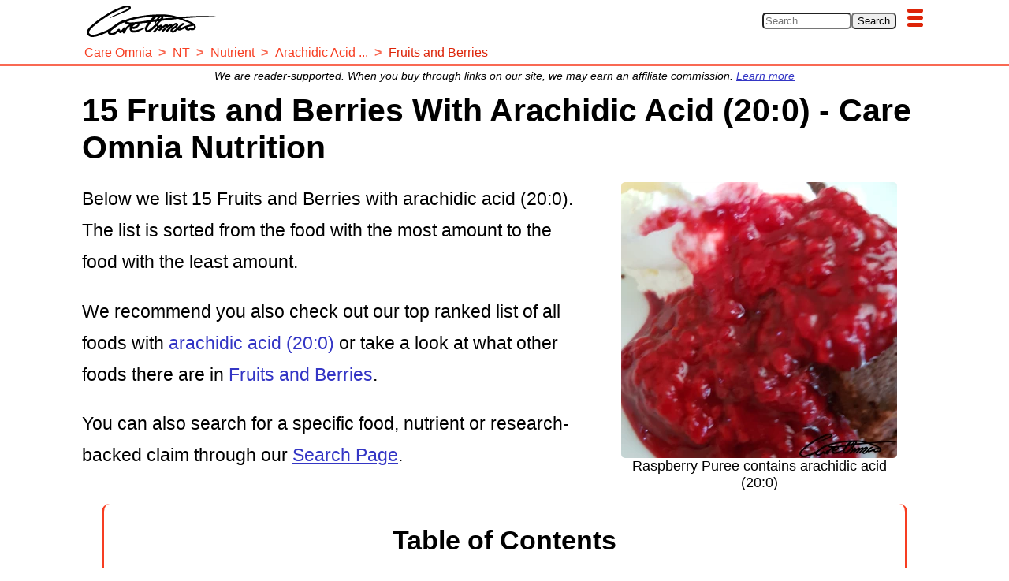

--- FILE ---
content_type: text/html; charset=UTF-8
request_url: https://www.careomnia.com/nutrition-tool-nutrient?nutrientID=144&foodCategoryID=9
body_size: 8135
content:
<!doctype html><html lang="en"><head><meta charset="utf-8"><link rel="canonical" href="https://www.careomnia.com/nutrition-tool-nutrient?nutrientID=144&foodCategoryID=9"><link rel="dns-prefetch" href="https://www.googletagmanager.com"><link rel="dns-prefetch" href="https://www.googletagservices.com"><link rel="dns-prefetch" href="https://pagead2.googlesyndication.com"><link rel="dns-prefetch" href="https://www.gstatic.com"><link rel="dns-prefetch" href="https://tpc.googlesyndication.com"><link rel="dns-prefetch" href="https://partner.googleadservices.com"><link rel="dns-prefetch" href="https://adservice.google.com"><script async src="https://pagead2.googlesyndication.com/pagead/js/adsbygoogle.js?client=ca-pub-8093993142364559" crossorigin="anonymous"></script><title>15 Fruits and Berries With Arachidic Acid (20:0) - Care Omnia Nutrition</title><meta name="description" content="View top 15 fruits and berries with arachidic acid (20:0). Learn more about the nutrients your food contains and what they can do for your health and well-being - Care Omnia Nutrition"><meta property="og:type" content="article" /><meta property="og:site_name" content="Care Omnia" /><meta property="og:description" content="View top 15 fruits and berries with arachidic acid (20:0). Learn more about the nutrients your food contains and what they can do for your health and well-being - Care Omnia Nutrition" /><meta property="og:title" content="15 Fruits and Berries With Arachidic Acid (20:0) - Care Omnia Nutrition" /><meta property="og:url" content="https://www.careomnia.com/nutrition-tool-nutrient?nutrientID=144&foodCategoryID=9" /><meta name="twitter:site" content="@Care_Omnia"><meta property="fb:app_id" content="352233012300473" /><script type="application/ld+json">{"@context": "https://schema.org","@type": "Organization","url": "https://www.careomnia.com","logo": "https://www.careomnia.com/media/logo-care-omnia-164x40-v4.svg"}</script><link rel="icon" href="/favicon.png" type="image/png"><link rel="apple-touch-icon" href="/apple-touch-icon-192x192.png" sizes="192x192"><meta name="viewport" content="width=device-width, initial-scale=1, minimum-scale=1"><script async src="https://www.googletagmanager.com/gtag/js?id=G-ZQSWX851N4"></script><script>window.dataLayer = window.dataLayer || [];function gtag(){dataLayer.push(arguments);}gtag('js', new Date());gtag('config', 'G-ZQSWX851N4');</script><link rel="preload" href="https://www.careomnia.com/media/logo-care-omnia-164x40-v4.svg" as="image" type="image/svg+xml" /><script type="application/ld+json">{"@context":"https://schema.org","@type":"BreadcrumbList","itemListElement":[{"@type":"ListItem","position":1,"item":{"@id":"https://www.careomnia.com","name":"Care Omnia"}},{"@type":"ListItem","position":2,"item":{"@id":"https://www.careomnia.com/nutrition-tool","name":"NT"}},{"@type":"ListItem","position":3,"item":{"@id":"https://www.careomnia.com/nutrition-tool-nutrient","name":"Nutrient"}},{"@type":"ListItem","position":4,"item":{"@id":"https://www.careomnia.com/nutrition-tool-nutrient?nutrientID=144","name":"Arachidic Acid ..."}},{"@type":"ListItem","position":5,"item":{"@id":"https://www.careomnia.com/nutrition-tool-nutrient?nutrientID=144&foodCategoryID=9","name":"Fruits and Berries"}}]}</script><style>html{font-family:sans-serif;}body{background-color:transparent;margin:0;}*{box-sizing:border-box;}h1{color:black;font-size:2.3rem;margin-block-start:0.3em;margin-block-end:0.1em;margin-left:2px;}h2,h3,h4,h5,h6{color:black;margin-block:0.7em 0.2em;}h2{font-size:1.9rem;}h3{font-size:1.7rem;}h4{font-size:1.4rem;}h5{font-size:1.2rem;}h6{font-size:1rem;font-weight:bold;}a:link,a:visited{color:#3436C5;text-decoration:none;}a:hover,a:active{color:black;text-decoration:underline;}.s{color:#000000;line-height:180%;margin-block:0.7rem;margin-left:2px;font-size:1.25rem;}ul{margin-block:0;line-height:180%;font-size:1.25rem;}ol{margin-block:0;line-height:180%;font-size:1.25rem;}.pw{display:flex;flex-direction:column;align-items:center;margin:0;}.scrolled {transform: translateY(-100%);}.ph-fix{transition:transform 0.5s;z-index:10;overflow:hidden;position:fixed;top:0px;min-height:50px;width:100%;text-align:center;border-bottom:3px solid #f96953;background-color:#FFFFFF;}.ph-w{width:100%;max-width:1080px;display:flex;flex-wrap:wrap;margin:0 auto;justify-content:space-between;flex-direction:row;}.ph-l-i{max-width:100%;}.ph-l-l{margin-top:7px;}.ph-s-w{align-items:center;display:flex;flex-wrap:nowrap;margin:7px 5px;flex-grow:1;}.ph-mb{float:right;padding-top:4px;}.ph-mb-l{cursor:pointer;margin:7px 5px;}.ph-mb-l-s{display:block;height:5px;width:20px;margin:4px;border-radius:2px;background-color:#dd2408}#mbtn-toggle{display:none;}.menu-links{display:flex;justify-content:center;align-items:center;position:relative;transition:height 0.2s linear;left:0;clear:both;width:100%;flex-direction:column;}#mbtn-toggle:not(checked) ~ .menu-links{height:0px;overflow:hidden;}#mbtn-toggle:checked ~ .menu-links{height:fit-content;}.nav-b{display:flex;justify-content:center;align-items:center;flex-wrap:wrap;margin:0.1rem 0 0.3rem 0;}.nav-l{margin:2px 8px;font-size:90%;}@media only screen and (max-width: 424px) {
			.ph-l-l{margin-left:0;width:100%;}
			.ph-s-w{justify-content:flex-start;}
		}@media only screen and (min-width: 425px) {
			.ph-l-l{margin-left:10px;}
			.ph-s-w{justify-content:flex-end;}
		}p.affb{font-size:0.8rem;text-align:center;font-style:italic;margin-bottom:0rem;}.p-m-a-w{display:flex;flex-wrap:wrap;width:100%;max-width:1080px;}.p-m{min-height:50vh;max-width:1080px;width:100%;padding:0px 2px 0px 2px;float:left;background-color:#FFFFFF;}.imgs{float:right;}.f-t-w{width:100%;max-width:1200px;margin:0.5rem auto 0.5rem auto;clear:both;display:flex;justify-content:center;flex-direction:column;}.f-t-h{margin-top:0.5rem;margin-bottom:0.3rem;}.f-c{text-align:left;font-size:0.9rem;margin:0.2rem 0 0 0.2rem;}.t-t{width:100%;max-width:1200px;background-color:#feeae6;}.t-thr{background-color:#f73e22;}.t-tbhr{background-color:#fb9484;}.t-tbhd{padding:0.2rem;}.t-tbr:nth-child(even){background-color:#fcbfb5;}.t-tbr:hover{background-color:#fb9484;}.t-tr:nth-child(even){background-color:#fcbfb5;}.t-tr:hover{background-color:#fb9484;}.t-td:first-child{padding-left:0.3rem;}.t-c-b{display:flex;flex-wrap:wrap;width:100%;}.t-c-l{font-weight:bold;margin-right:0.4rem;}.t-c-p{font-size:0.9rem;}.t-th,.t-thd,.t-tbhr,.t-tbhd{font-weight:bold;}.t-f-c,.t-thd,.t-th,.t-td{padding:0.2rem;}.t-thr,.t-tbhr,.t-tbr,.t-tr{height:2.5rem;}.t-t,.t-thr,.t-thd,.t-tbhr,.t-tbhd,.t-tbr,.t-th,.t-td{border-radius:10px;}.img-caption{font-size:1rem;text-align:center;}.imgp{max-width:1078px;width:100%;margin:1rem 0px 0.5rem 0px;padding:0px 2px 0px 2px;display:flex;flex-direction:column;text-align:center;align-items:center;}.imgs{max-width:36%;width:350px;height:auto;font-size:90%;background-color:#FFFFFF;flex-direction:column;align-items:center;display:flex;}.aimgs{max-width:36%;width:350px;min-width:100px;height:auto;float:right;margin-left:0.3em;margin-right:2px;font-size:90%;background-color:#FFFFFF;text-align:center;}.imgph{text-align:center;font-style:italic;font-size:110%;}.imgthumb{max-width:36%;width:100px;height:auto;float:right;margin:0.3rem;}.imgsmall{max-width:36%;width:200px;height:auto;float:right;margin:0.3rem;}.pic-resp{display:contents;}.pic-img-resp{max-inline-size:100%;block-size:auto;}.afleft{float:left;margin-right:0.3em;margin-left:2px;}.fleft{float:left;}.pf{display:flex;justify-content:center;clear:both;padding:10px 8px 10px 8px;font-size:1rem;width:100%;background-color:#fcbfb5;text-align:center;border-top:3px solid #f96953;}.pf-nav{width:100%;max-width:1210px;font-size:small;}.pf-nav-a{padding-left:8px;padding-right:8px;}.pf-nav-p{color:#000000;margin:0.5rem;}.pf-nav-p-l{color:#000000;}.pf-nav-c{display:flex;flex-wrap:wrap;justify-content:center;align-items:center;}.toc-w{max-width:95%;width:1200px;margin:auto;text-align:center;color:black;margin-top:1.5em;margin-bottom:1.5em;width:100%;clear:both;}.toc-b{border-right:solid 3px;border-left:solid 3px;border-radius:10px 10px 10px 10px;border-color:#f73e22;padding-left:2em;padding-right:2em;padding-bottom:1em;padding-top:1.5em;}.toc-h-b{max-width:100%;text-align:center;margin-bottom:1.5em;}.toc-h{margin-top:0px;overflow-wrap:break-word;}.toc-nav{font-weight:normal;}.tocl{font-size:1.1rem;}.tocl:link,.tocl:visited{color:blue;text-decoration:none;}.tocl:hover,.tocl:active{color:black;text-decoration:underline;}.tocl2{font-style:italic;width:100%;font-size:0.9rem;}.tocl2:link,.tocl2:visited{color:blue;text-decoration:none;}.tocl2:hover,.tocl2:active{color:black;text-decoration:underline;}.toc-b-b{text-align:center;}.toc-btn{border-color:#f96953;background-color:#fb9484;font-weight:bold;padding:0.3rem;border-radius:5px;box-shadow:3px 3px 3px lightgrey;}.toc-btn:hover{cursor:pointer;box-shadow:1px 1px 1px lightgrey;}.soc-w{width:100%;margin-top:1rem; margin-bottom:1rem;clear:both;}.soc-tw-w{max-width:95%;margin-right:auto;margin-left:auto;}.soc-tw-box{display:flex;border-top:solid 3px;border-left:solid 3px;border-radius:10px 10px 10px 10px;border-color:#f96953;}.soc-tw-txt{font-style:italic;font-size:100%;float:left;text-align:center;width:100%;margin-top:1.5em;margin-right:1em; margin-left:1em;margin-bottom: 1.5em;}.soc-tw-txt::before{content:open-quote;color:#fb9484;font-weight:bold;font-size:110%;}.soc-tw-txt::after{content:close-quote;color:#fb9484;font-weight:bold;font-size:110%;}.soc-tw-icon{width:48px;height:48px;align-self:flex-end;}.soc-tw-btn{display:inline-block;outline:none;cursor:pointer;margin:0px;}.soc-tw-btn:focus,.soc-tw-btn:hover{text-decoration:none;opacity:0.8;}.soc-tw-btn:active{color:#e2e2e2;}.soc-tw-img{width:100%;height:100%;}.author-w{max-width:100%;width:700px;margin-bottom:1em;}.author-box{width:100%;display:flex;justify-content:center;}.author-img{max-width:200px;width:200px;margin-top:0.2em;margin-right:0.5em;}.author-pres{float:right;}.author-name{font-size:1.25rem;font-weight:bold;margin-bottom:0.1em;margin-top:0.2em;}a.author:link,a.author:visited{color:#3436C5;text-decoration:none;}a.author:hover,a.author:active{color:black;text-decoration:underline;}.author-role{font-size:1rem;margin-top:0.1em;margin-bottom:0.1em;font-weight:bold;}.author-bio{font-size:1rem;margin-top:0.1em;margin-bottom:0.1em;}.sign{width:100%;margin-bottom:0.4em;display:grid;color:#000000;font-weight:normal;}.sign-text{grid-column:1 / 2;grid-row:1 / 2; margin-bottom: 0.3em;margin-top:0.3em;font-weight:bold;font-style:italic;}.sign-logo{grid-column:1 / 2;grid-row:2 / 3;max-width:190px;}.sign-logo-img{max-width:100%;}.sign-name{margin-top:0.2em;margin-bottom:0.3em;grid-column:1 / 2;grid-row:3 / 4;}.c3-t-w{width:100%;display:flex;margin:0;}.c3-t-fig{max-width:100%;width:1080px;margin:0.5rem 2px 0.5rem 2px;}.c3-t-fig-c{font-size:80%;font-style:italic;margin-left:0.3em;margin-top:0.2em;margin-bottom:0.2em;}.c3-t{width:100%;border-spacing:0;background-color:#FFFFFF;border:thin solid ;border-radius:10px;}.c3-t-th-r{background-color:;font-weight:bold;height:2.5rem;}.c3-t-th-r:hover{background-color:grey;}.c3-t-th-c1{border-radius:10px 0px 0px 0px;padding:0.3rem;width:70px;}.c3-t-th-c2{text-align:left;padding-left:0.5rem;}.c3-t-th-c3{border-radius:0px 10px 0px 0px;text-align:center;width:min-content;}.c3-t-r{height:2.5rem;}.c3-t-r:nth-child(even){background-color:;}.c3-t-r:hover{background-color:;}.c3-t-r-c1{width:10%;}.c3-t-r-c2{padding-left:0.5rem;}.c3-t-r-c2-b{display:flex;flex-wrap:wrap;}.c3-t-r-c2-n{margin-right:0.3rem;}.c3-t-r-c2-s{height:3px;}.c3-t-r-c2-i{font-size:70%;font-style:italic;}.c3-t-r-c3{width:15%;}.nt-f-t-w{width:100%;max-width:1200px;margin-top:1.0em;clear:both;margin-right:auto;margin-left:auto;display:flex;justify-content:center;flex-direction:column;}.nt-f-c{text-align:left;font-size:0.9rem;margin-top:0.2rem;margin-left:0.2rem;}.nt-t{width:100%;max-width:1200px;background-color:#feeae6;}.nt-t-thr{background-color:#f73e22;}.nt-t-tbhr{background-color:#fb9484;}.nt-t-tbhd{padding:0.2rem;}.nt-t-tbr:nth-child(even){background-color:#fcbfb5;}.nt-t-tbr:hover{background-color:#fb9484;}.nt-t-tr:nth-child(even){background-color:#fcbfb5;}.nt-t-tr:hover{background-color:#fb9484;}.nt-t-td:first-child{padding-left:0.3rem;}.nt-t-c-b{display:flex;flex-wrap:wrap;width:100%;}.nt-t-c-l{font-weight:bold;margin-right:0.4rem;}.nt-t-c-p{font-size:0.9rem;}.nt-t-th,.nt-t-thd,.nt-t-tbhr,.nt-t-tbhd{font-weight:bold;}.nt-t-f-c,.nt-t-thd,.nt-t-th,.nt-t-td{padding:0.2rem;}.nt-t-thr,.nt-t-tbhr,.nt-t-tbr,.nt-t-tr{height:2.5rem;}.nt-t,.nt-t-thr,.nt-t-thd,.nt-t-tbhr,.nt-t-tbhd,.nt-t-tbr,.nt-t-th,.nt-t-td{border-radius:10px;}div.prhr{clear:both;width:60%;height:1px;background:#FFFFFF;overflow:hidden;border-bottom:4px dotted #f73e22;margin-left:auto;margin-right:auto;margin-top:1.5em;margin-bottom:1.5em;}.ntazf-w{justify-content:center;width:100%;}.ntazf-b{display:flex;flex-wrap:wrap;justify-content:center;}.ntazf-img-box{max-width:220px;min-width:100px;text-align:center;}.ntazf-img-cap{font-size:smaller;margin-top:0.5em;text-align:center;}.nt-s-w{width:100%;margin-bottom:1rem;margin-top:0.5rem;display:flex;flex-direction:column;align-items:center;}.nt-s-f{display:flex;flex-wrap:wrap;align-items:center;}@media only screen and (max-width: 370px) {.nt-s-f{flex-direction:column;}}@media only screen and (min-width: 371px) {.nt-s-f{flex-direction:row;}}.nt-s-i{margin:0.3rem;}.ntn-cus-t{background-color:var(--tbg_color);}.ntn-cus-t-thr{background-color:var(--thrbg_color);}.ntn-cus-t-tr:nth-child(even){background-color:var(--trbg_color);}.ntn-cus-t-tr:hover{background-color:var(--trhov_color);}.bc-w{max-width:100%;width:1079px;margin-bottom:0;padding:0 0.4rem;}.bc-nav{text-align:left;font-weight:normal;word-wrap:break-word;}.bc-ul{font-size:0.9rem;list-style:none;padding:0px;margin-top:0px;margin-bottom:0px;clear:left;}.bc-ul li{display:inline;}.bc-ul li+li::before{padding-left:0.5em;padding-right:0.3em;color:#f96953;content:">\00a0";font-weight:bold;}.bc-ul li a:hover{color:#dd2408;text-decoration:underline;}.bc-a:link,.bc-a:visited,.bc-a:active{color:#f73e22;text-decoration:none;}.bc-a-last:link,.bc-a-last:visited,.bc-a-last:active{color:#dd2408;text-decoration:none;}.clearfix::after{content:"";clear:both;display:table;}.s-1{margin-top:-1rem;}.ols{margin-block:-1rem;line-height:180%;font-size:1.25rem;}.uls{margin-block:-1rem;line-height:180%;font-size:1.25rem;}.intern:link,.intern:visited{color:#3436C5;text-decoration:underline;}.intern:hover,.intern:active{color:black;}.source{color:black;text-decoration:underline;}.sup{vertical-align:25%;text-decoration:none;font-size:0.75rem;font-weight:bold;}.rc10{border-radius:10px;}.rc5{border-radius:5px;}.rct-5{border-radius:5px 5px 0px 0px;}.br0011{border-radius:0px 0px 10px 10px;}.br1100{border-radius:10px 10px 0px 0px;}.br0001{border-radius:0px 0px 0px 10px;}.br0010{border-radius:0px 0px 10px 0px;}.tac{text-align:center;}.tal{text-align:left;}.tar{text-align:right;}.fwb{font-weight:bold;}.fwn{font-weight:normal;}.p01{padding:0.1rem;}.pl03{padding-left:0.3rem;}.nowrap{white-space:nowrap;}.hrcat{clear:both;width:60%;height:1px;background:#FFFFFF;overflow:hidden;border-bottom:4px dotted #f96953;margin-left:auto;margin-right:auto;margin-top:1.5em;margin-bottom:1.5em;}.fnone{float:none;max-width:100%;width:100%;display:flex;flex-direction:column;align-items:center;margin:0.5rem 0 0.5rem 0;}.fleft{float:left;}.fright{float:right;}.mt03{margin-top:0.3rem;}.mt05{margin-top:0.5rem;}.mb03{margin-bottom:0.3rem;}.mb05{margin-bottom:0.5rem;}@media only screen and (max-width: 1079px) {html{font-size:14px;}}@media only screen and (min-width: 1080px) {html{font-size:18px;}}</style></head><body><div class="pw" id="pw"><header class="ph-fix" id="phfix"><div class="ph-w" id="phw"><a class="ph-l-l" href="https://www.careomnia.com" title="Go to our main page https://www.careomnia.com"><img class="ph-l-i" loading="eager" fetchpriority="high" height="" width="" src="https://www.careomnia.com/media/logo-care-omnia-164x40-v4.svg" alt="Care Omnia" title="Go to our main page https://www.careomnia.com"></a><div class="ph-s-w"><form role="search" id="form_search" action="https://www.careomnia.com/search" method="POST"><div><input class="rc5" type="search" required size=12 pattern=".{3,}" id="inp_search" name="s_kw" autocomplete="on" spellcheck="true" placeholder="Search..." aria-label="Search in Care Omnia" title="Search with minimum 3 characters"><input class="rc5" type="submit" form="form_search" name="btn_search" value="Search"><input class="rc5" type="hidden" form="form_search" name="s_ref" value="387"></div></form></div><label class="ph-mb-l" for="mbtn-toggle"><span class="ph-mb-l-s"></span><span class="ph-mb-l-s"></span><span class="ph-mb-l-s"></span></label><input type="checkbox" id="mbtn-toggle" /><div class="menu-links"><nav class="nav-b clearfix"><div class="nav-l"><a href="https://www.careomnia.com/healthy-foods" title="Go to Foods for a Healthier Lifestyle">Healthy Foods</a></div><div class="nav-l"><a href="https://www.careomnia.com/healthy-living" title="Go to Choosing Your Strategy for a Healthier Lifestyle">Healthy Living</a></div><div class="nav-l"><a href="https://www.careomnia.com/nutrition-tool" title="Go to: Care Omnia Nutrition Tool - Know What Nutrients There Are In Your Food">Nutrition Tool</a></div><div class="nav-l"><a href="https://www.careomnia.com/relaxation" title="Go to: Relaxation for a Healthier Lifestyle">Relaxation</a></div><div class="nav-l"><a href="https://www.careomnia.com/healthy-sleep" title="Go to Sleep for a Healthier Lifestyle">Sleep</a></div></nav><nav class="nav-b clearfix"><div class="nav-l"><a href="https://www.careomnia.com/nutrition-tool" title="Go to Nutrition Tool: Main">Nutrition Tool</a></div><div class="nav-l"><a href="https://www.careomnia.com/nutrition-tool-food" title="Go to Nutrition Tool: Food">Food</a></div><div class="nav-l"><a href="https://www.careomnia.com/nutrition-tool-food-category" title="Go to Nutrition Tool: Food Categories">Food Categories</a></div><div class="nav-l"><a href="https://www.careomnia.com/nutrition-tool-nutrient" title="Go to Nutrition Tool: Nutrient">Nutrients</a></div></nav></div><div class="bc-w"><nav class="bc-nav"><ul class="bc-ul"><li><a class="bc-a" title="Go to: Care Omnia" href="https://www.careomnia.com"><span class="nowrap">Care Omnia</span></a></li><li><a class="bc-a" title="Go to: NT" href="https://www.careomnia.com/nutrition-tool"><span>NT</span></a></li><li><a class="bc-a" title="Go to: Nutrient" href="https://www.careomnia.com/nutrition-tool-nutrient"><span>Nutrient</span></a></li><li><a class="bc-a" title="Go to: Arachidic Acid ..." href="https://www.careomnia.com/nutrition-tool-nutrient?nutrientID=144"><span>Arachidic Acid ...</span></a></li><li><a class="bc-a-last" title="Go to: Fruits and Berries" href="https://www.careomnia.com/nutrition-tool-nutrient?nutrientID=144&foodCategoryID=9"><span>Fruits and Berries</span></a></li></ul></nav></div></div></header><script>let pw = document.getElementById("pw");let ph = document.getElementById("phw");pw.style.paddingTop = ph.scrollHeight+"px";</script><script defer>let lastScrollTop = 0;let isThrottled = false;function handleAnchorChange() {const header = document.querySelector("header");if (window.location.hash) {header.classList.add("scrolled");} else {header.classList.remove("scrolled");}}	function handleScroll() {if (!isThrottled) {isThrottled = true;requestAnimationFrame(() => {const header = document.querySelector("header");const st = window.scrollY;if (st < 80) {header.classList.remove("scrolled");} else if (st > lastScrollTop) {header.classList.add("scrolled");} else if (st < lastScrollTop) {header.classList.remove("scrolled");}lastScrollTop = st;isThrottled = false;});}}function initializeScrollBehavior() {handleAnchorChange();window.addEventListener("scroll", handleScroll);}window.addEventListener("load", initializeScrollBehavior);window.addEventListener("hashchange", handleAnchorChange);</script><main class="p-m clearfix"><p class="affb">We are reader-supported. When you buy through links on our site, we may earn an affiliate commission. <a href="https://www.careomnia.com/policies" class="intern" title="Read more about our affiliate programs in our policies">Learn more</a></p><h1 id="hid101">15 Fruits and Berries With Arachidic Acid (20:0) - Care Omnia Nutrition</h1><figure class="imgs fright"><picture class="pic-resp"><source srcset="https://www.careomnia.com/media-nt/food-img/0/care-omnia-nutrition-tool-food-298.webp" type="image/webp"><img class="rc5 pic-img-resp" loading="eager" fetchpriority="high" width="350" height="350" alt="Image of Raspberry Puree (With Seeds) that contains arachidic acid (20:0)" title="Care Omnia Nutrition Tool - Raspberry Puree (With Seeds) contains greater amounts of arachidic acid (20:0)"  src="https://www.careomnia.com/media-nt/food-img/0/care-omnia-nutrition-tool-food-298.jpg" /></picture><figcaption class="img-caption">Raspberry Puree contains arachidic acid (20:0)</figcaption></figure><p class="s">Below we list 15 Fruits and Berries with arachidic acid (20:0). The list is sorted from the food with the most amount to the food with the least amount.</p><p class="s">We recommend you also check out our top ranked list of all foods with <a href="https://www.careomnia.com/nutrition-tool-nutrient?nutrientID=144" title="Top ranked foods with arachidic acid (20:0)">arachidic acid (20:0)</a> or take a look at what other foods there are in <a href="https://www.careomnia.com/nutrition-tool-food-category?foodCategoryID=9" title="Check out all other foods in the category Fruits and Berries">Fruits and Berries</a>.</p><p class="s">You can also search for a specific food, nutrient or research-backed claim through our <a href="https://www.careomnia.com/nutrition-tool-search" class="intern" title="Go to our search page and find your favorite food!">Search Page</a>.</p><div class="toc-w"><div class="toc-b"><div class="toc-h-b"><h2 class="toc-h" id="toc-header">Table of Contents</h2></div><nav class="toc-nav"><div id="toc-h2"><p class="tocl"><a class="tocl" href="#hid201" title="Jump to chapter: Ranked List Of 15 Fruits and Berries With Arachidic Acid (20:0)">Ranked List Of 15 Fruits and Berries With Arachidic Acid (20:0)</a></p><p class="tocl"><a class="tocl" href="#hid2700" title="Jump to chapter: Fruits and Berries Ranked 1 - 7 With Arachidic Acid (20:0)">Fruits and Berries Ranked 1 - 7 With Arachidic Acid (20:0)</a></p><p class="tocl"><a class="tocl" href="#hid2900" title="Jump to chapter: Foods With Arachidic Acid (20:0) In Other Food Categories">Foods With Arachidic Acid (20:0) In Other Food Categories</a></p></div></nav></div></div><h2 id="hid201">Ranked List Of 15 Fruits and Berries With Arachidic Acid (20:0)</h2><p class="s">You can find out what other nutrients a food has by clicking on its name.</p><h2 id="hid2700">Fruits and Berries Ranked 1 - 7 With Arachidic Acid (20:0)</h2><p class="s">Click on a food to explore all of the nutrients it contains.</p><figure class="nt-f-t-w" id="fig1"><table class="nt-t"><thead><tr class="nt-t-thr"><th class="nt-t-thd tac" scope="col">Rank</th><th class="nt-t-thd tal" scope="col">Fruits and Berries with Arachidic Acid (20:0)</th><th class="nt-t-thd tac" scope="col">per 100g</th><th class="nt-t-thd tac" scope="col">per Oz</th></tr></thead><tbody><tr class="nt-t-tr"><td class="nt-t-td tac fwb">1</td><td class="nt-t-td tal"><div class="nt-t-c-b"><div class="nt-t-c-l"><a href="https://www.careomnia.com/nutrition-tool-food?foodID=688" title="Nutrition Tool: Foods - Fried Green Plantains">Fried Green Plantains</a></div></div></td><td class="nt-t-td tac">22 mg</td><td class="nt-t-td tac">6.2 mg</td></tr><tr class="nt-t-tr"><td class="nt-t-td tac fwb">2</td><td class="nt-t-td tal"><div class="nt-t-c-b"><div class="nt-t-c-l"><a href="https://www.careomnia.com/nutrition-tool-food?foodID=689" title="Nutrition Tool: Foods - Fried Yellow Plantains (Latino Restaurant)">Fried Yellow Plantains</a></div><div class="nt-t-c-p">(Latino Restaurant)</div></div></td><td class="nt-t-td tac">18 mg</td><td class="nt-t-td tac">5.1 mg</td></tr><tr class="nt-t-tr"><td class="nt-t-td tac fwb">3</td><td class="nt-t-td tal"><div class="nt-t-c-b"><div class="nt-t-c-l"><a href="https://www.careomnia.com/nutrition-tool-food?foodID=6442" title="Nutrition Tool: Foods - Raw Cherimoya">Raw Cherimoya</a></div></div></td><td class="nt-t-td tac">5 mg</td><td class="nt-t-td tac">1.4 mg</td></tr><tr class="nt-t-tbhr"><td class="nt-t-tbhd tac">4</td><td class="nt-t-tbhd tal fwn">Two foods with the same rank/nutrient values</td><td class="nt-t-tbhd tac fwn">4 mg</td><td class="nt-t-tbhd tac fwn">1.1 mg</td></tr><tr class="nt-t-tbr" title="Click on a food to go to its nutrient profile!"><td class="nt-t-td"></td><td class="nt-t-td tal" colspan="3"><div class="nt-t-c-b"><div class="nt-t-c-l"><a href="https://www.careomnia.com/nutrition-tool-food?foodID=698" title="Nutrition Tool: Foods - Frozen Red Raspberries (Unsweetened)">Frozen Red Raspberries</a></div><div class="nt-t-c-p">(Unsweetened)</div></div></td></tr><tr class="nt-t-tbr" title="Click on a food to go to its nutrient profile!"><td class="nt-t-td"></td><td class="nt-t-td tal" colspan="3"><div class="nt-t-c-b"><div class="nt-t-c-l"><a href="https://www.careomnia.com/nutrition-tool-food?foodID=7176" title="Nutrition Tool: Foods - Raw Jackfruit">Raw Jackfruit</a></div></div></td></tr><tr class="nt-t-tbhr"><td class="nt-t-tbhd tac">5</td><td class="nt-t-tbhd tal fwn">Three foods with the same rank/nutrient values</td><td class="nt-t-tbhd tac fwn">3 mg</td><td class="nt-t-tbhd tac fwn">0.9 mg</td></tr><tr class="nt-t-tbr" title="Click on a food to go to its nutrient profile!"><td class="nt-t-td"></td><td class="nt-t-td tal" colspan="3"><div class="nt-t-c-b"><div class="nt-t-c-l"><a href="https://www.careomnia.com/nutrition-tool-food?foodID=654" title="Nutrition Tool: Foods - Dark Raisins (Seedless, Includes USDA Food Distr. Program)">Dark Raisins</a></div><div class="nt-t-c-p">(Seedless, Includes USDA Food Distr. Program)</div></div></td></tr><tr class="nt-t-tbr" title="Click on a food to go to its nutrient profile!"><td class="nt-t-td"></td><td class="nt-t-td tal" colspan="3"><div class="nt-t-c-b"><div class="nt-t-c-l"><a href="https://www.careomnia.com/nutrition-tool-food?foodID=298" title="Nutrition Tool: Foods - Raspberry Puree (With Seeds)">Raspberry Puree</a></div><div class="nt-t-c-p">(With Seeds)</div></div></td></tr><tr class="nt-t-tbr" title="Click on a food to go to its nutrient profile!"><td class="nt-t-td"></td><td class="nt-t-td tal" colspan="3"><div class="nt-t-c-b"><div class="nt-t-c-l"><a href="https://www.careomnia.com/nutrition-tool-food?foodID=665" title="Nutrition Tool: Foods - Raw Feijoa">Raw Feijoa</a></div></div></td></tr><tr class="nt-t-tbhr"><td class="nt-t-tbhd tac">6</td><td class="nt-t-tbhd tal fwn">Four foods with the same rank/nutrient values</td><td class="nt-t-tbhd tac fwn">2 mg</td><td class="nt-t-tbhd tac fwn">0.6 mg</td></tr><tr class="nt-t-tbr" title="Click on a food to go to its nutrient profile!"><td class="nt-t-td"></td><td class="nt-t-td tal" colspan="3"><div class="nt-t-c-b"><div class="nt-t-c-l"><a href="https://www.careomnia.com/nutrition-tool-food?foodID=4213" title="Nutrition Tool: Foods - Dried Zante Currants">Dried Zante Currants</a></div></div></td></tr><tr class="nt-t-tbr" title="Click on a food to go to its nutrient profile!"><td class="nt-t-td"></td><td class="nt-t-td tal" colspan="3"><div class="nt-t-c-b"><div class="nt-t-c-l"><a href="https://www.careomnia.com/nutrition-tool-food?foodID=653" title="Nutrition Tool: Foods - Golden Raisins (Seedless)">Golden Raisins</a></div><div class="nt-t-c-p">(Seedless)</div></div></td></tr><tr class="nt-t-tbr" title="Click on a food to go to its nutrient profile!"><td class="nt-t-td"></td><td class="nt-t-td tal" colspan="3"><div class="nt-t-c-b"><div class="nt-t-c-l"><a href="https://www.careomnia.com/nutrition-tool-food?foodID=704" title="Nutrition Tool: Foods - Raw Green Plantains">Raw Green Plantains</a></div></div></td></tr><tr class="nt-t-tbr" title="Click on a food to go to its nutrient profile!"><td class="nt-t-td"></td><td class="nt-t-td tal" colspan="3"><div class="nt-t-c-b"><div class="nt-t-c-l"><a href="https://www.careomnia.com/nutrition-tool-food?foodID=249" title="Nutrition Tool: Foods - Raw Mamey Sapote">Raw Mamey Sapote</a></div></div></td></tr><tr class="nt-t-tbhr"><td class="nt-t-tbhd tac">7</td><td class="nt-t-tbhd tal fwn">Three foods with the same rank/nutrient values</td><td class="nt-t-tbhd tac fwn">1 mg</td><td class="nt-t-tbhd tac fwn">0.3 mg</td></tr><tr class="nt-t-tbr" title="Click on a food to go to its nutrient profile!"><td class="nt-t-td"></td><td class="nt-t-td tal" colspan="3"><div class="nt-t-c-b"><div class="nt-t-c-l"><a href="https://www.careomnia.com/nutrition-tool-food?foodID=297" title="Nutrition Tool: Foods - Raspberry Puree (Seedless)">Raspberry Puree</a></div><div class="nt-t-c-p">(Seedless)</div></div></td></tr><tr class="nt-t-tbr" title="Click on a food to go to its nutrient profile!"><td class="nt-t-td"></td><td class="nt-t-td tal" colspan="3"><div class="nt-t-c-b"><div class="nt-t-c-l"><a href="https://www.careomnia.com/nutrition-tool-food?foodID=700" title="Nutrition Tool: Foods - Raw Kiwifruit (Zespri Sungold)">Raw Kiwifruit</a></div><div class="nt-t-c-p">(Zespri Sungold)</div></div></td></tr><tr class="nt-t-tbr" title="Click on a food to go to its nutrient profile!"><td class="nt-t-td"></td><td class="nt-t-td tal" colspan="3"><div class="nt-t-c-b"><div class="nt-t-c-l"><a href="https://www.careomnia.com/nutrition-tool-food?foodID=651" title="Nutrition Tool: Foods - Uncooked Dried Plums (Prunes)">Uncooked Dried Plums</a></div><div class="nt-t-c-p">(Prunes)</div></div></td></tr></tbody></table><figcaption class="nt-f-c">fig 1. Fruits and Berries with arachidic acid (20:0) rank 1 to 7</figcaption></figure><h2 id="hid2900">Foods With Arachidic Acid (20:0) In Other Food Categories</h2><p class="s">The food categories below have foods that contain arachidic acid (20:0).</p><p class="s">Select a category to show a ranked list of all the foods in that category with arachidic acid (20:0).</p><figure class="nt-f-t-w"><table class="nt-t"><thead><tr class="nt-t-thr"><th class="nt-t-thd tal" scope="col">Food Categories</th><th class="nt-t-thd tac" scope="col">Number of foods<br>in category</th></tr></thead><tbody><tr class="nt-t-tr"><td class="nt-t-td tal fwb"><a href="https://www.careomnia.com/nutrition-tool-nutrient?nutrientID=144&foodCategoryID=24" title="Go to article: Top 20 American Indian/Alaska Native Foods With Arachidic Acid (20:0) - Care Omnia Nutrition">American Indian/Alaska Native Foods</a></td><td clasS="nt-t-td tac">45</td></tr><tr class="nt-t-tr"><td class="nt-t-td tal fwb"><a href="https://www.careomnia.com/nutrition-tool-nutrient?nutrientID=144&foodCategoryID=3" title="Go to article: Top 20 Baby Foods With Arachidic Acid (20:0) - Care Omnia Nutrition">Baby Foods</a></td><td clasS="nt-t-td tac">41</td></tr><tr class="nt-t-tr"><td class="nt-t-td tal fwb"><a href="https://www.careomnia.com/nutrition-tool-nutrient?nutrientID=144&foodCategoryID=18" title="Go to article: Top 100 Baked Products With Arachidic Acid (20:0) - Care Omnia Nutrition">Baked Products</a></td><td clasS="nt-t-td tac">161</td></tr><tr class="nt-t-tr"><td class="nt-t-td tal fwb"><a href="https://www.careomnia.com/nutrition-tool-nutrient?nutrientID=144&foodCategoryID=13" title="Go to article: Top 100 Beef Products With Arachidic Acid (20:0) - Care Omnia Nutrition">Beef Products</a></td><td clasS="nt-t-td tac">534</td></tr><tr class="nt-t-tr"><td class="nt-t-td tal fwb"><a href="https://www.careomnia.com/nutrition-tool-nutrient?nutrientID=144&foodCategoryID=8" title="Go to article: 23 Breakfast Cereals With Arachidic Acid (20:0) - Care Omnia Nutrition">Breakfast Cereals</a></td><td clasS="nt-t-td tac">23</td></tr><tr class="nt-t-tr"><td class="nt-t-td tal fwb"><a href="https://www.careomnia.com/nutrition-tool-nutrient?nutrientID=144&foodCategoryID=19" title="Go to article: Top 60 Candy, Sweets or Lollies With Arachidic Acid (20:0) - Care Omnia Nutrition">Candy, Sweets or Lollies</a></td><td clasS="nt-t-td tac">90</td></tr><tr class="nt-t-tr"><td class="nt-t-td tal fwb"><a href="https://www.careomnia.com/nutrition-tool-nutrient?nutrientID=144&foodCategoryID=20" title="Go to article: 25 Cereal Grains and Pasta With Arachidic Acid (20:0) - Care Omnia Nutrition">Cereal Grains and Pasta</a></td><td clasS="nt-t-td tac">25</td></tr><tr class="nt-t-tr"><td class="nt-t-td tal fwb"><a href="https://www.careomnia.com/nutrition-tool-nutrient?nutrientID=144&foodCategoryID=1" title="Go to article: Top 40 Dairy and Egg Products With Arachidic Acid (20:0) - Care Omnia Nutrition">Dairy and Egg Products</a></td><td clasS="nt-t-td tac">57</td></tr><tr class="nt-t-tr"><td class="nt-t-td tal fwb"><a href="https://www.careomnia.com/nutrition-tool-nutrient?nutrientID=144&foodCategoryID=30" title="Go to article: 24 Dressings and Condiments With Arachidic Acid (20:0) - Care Omnia Nutrition">Dressings and Condiments</a></td><td clasS="nt-t-td tac">24</td></tr><tr class="nt-t-tr"><td class="nt-t-td tal fwb"><a href="https://www.careomnia.com/nutrition-tool-nutrient?nutrientID=144&foodCategoryID=21" title="Go to article: Top 100 Fast Foods With Arachidic Acid (20:0) - Care Omnia Nutrition">Fast Foods</a></td><td clasS="nt-t-td tac">250</td></tr><tr class="nt-t-tr"><td class="nt-t-td tal fwb"><a href="https://www.careomnia.com/nutrition-tool-nutrient?nutrientID=144&foodCategoryID=4" title="Go to article: Top 40 Fats and Oils With Arachidic Acid (20:0) - Care Omnia Nutrition">Fats and Oils</a></td><td clasS="nt-t-td tac">69</td></tr><tr class="nt-t-tr"><td class="nt-t-td tal fwb"><a href="https://www.careomnia.com/nutrition-tool-nutrient?nutrientID=144&foodCategoryID=15" title="Go to article: Top 20 Finfish and Shellfish Products With Arachidic Acid (20:0) - Care Omnia Nutrition">Finfish and Shellfish Products</a></td><td clasS="nt-t-td tac">48</td></tr><tr class="nt-t-tr"><td class="nt-t-td tal fwb"><a href="https://www.careomnia.com/nutrition-tool-nutrient?nutrientID=144&foodCategoryID=17" title="Go to article: Top 100 Lamb, Veal, and Game Products With Arachidic Acid (20:0) - Care Omnia Nutrition">Lamb, Veal, and Game Products</a></td><td clasS="nt-t-td tac">178</td></tr><tr class="nt-t-tr"><td class="nt-t-td tal fwb"><a href="https://www.careomnia.com/nutrition-tool-nutrient?nutrientID=144&foodCategoryID=16" title="Go to article: 25 Legumes and Legume Products With Arachidic Acid (20:0) - Care Omnia Nutrition">Legumes and Legume Products</a></td><td clasS="nt-t-td tac">25</td></tr><tr class="nt-t-tr"><td class="nt-t-td tal fwb"><a href="https://www.careomnia.com/nutrition-tool-nutrient?nutrientID=144&foodCategoryID=22" title="Go to article: Top 40 Meals, Entrees, and Side Dishes With Arachidic Acid (20:0) - Care Omnia Nutrition">Meals, Entrees, and Side Dishes</a></td><td clasS="nt-t-td tac">60</td></tr><tr class="nt-t-tr"><td class="nt-t-td tal fwb"><a href="https://www.careomnia.com/nutrition-tool-nutrient?nutrientID=144&foodCategoryID=12" title="Go to article: Top 20 Nuts and Seeds With Arachidic Acid (20:0) - Care Omnia Nutrition">Nuts and Seeds</a></td><td clasS="nt-t-td tac">46</td></tr><tr class="nt-t-tr"><td class="nt-t-td tal fwb"><a href="https://www.careomnia.com/nutrition-tool-nutrient?nutrientID=144&foodCategoryID=10" title="Go to article: Top 100 Pork Products With Arachidic Acid (20:0) - Care Omnia Nutrition">Pork Products</a></td><td clasS="nt-t-td tac">198</td></tr><tr class="nt-t-tr"><td class="nt-t-td tal fwb"><a href="https://www.careomnia.com/nutrition-tool-nutrient?nutrientID=144&foodCategoryID=5" title="Go to article: Top 100 Poultry Products With Arachidic Acid (20:0) - Care Omnia Nutrition">Poultry Products</a></td><td clasS="nt-t-td tac">150</td></tr><tr class="nt-t-tr"><td class="nt-t-td tal fwb"><a href="https://www.careomnia.com/nutrition-tool-nutrient?nutrientID=144&foodCategoryID=25" title="Go to article: Top 100 Restaurant Foods With Arachidic Acid (20:0) - Care Omnia Nutrition">Restaurant Foods</a></td><td clasS="nt-t-td tac">109</td></tr><tr class="nt-t-tr"><td class="nt-t-td tal fwb"><a href="https://www.careomnia.com/nutrition-tool-nutrient?nutrientID=144&foodCategoryID=6" title="Go to article: 25 Sauces and Gravies With Arachidic Acid (20:0) - Care Omnia Nutrition">Sauces and Gravies</a></td><td clasS="nt-t-td tac">25</td></tr><tr class="nt-t-tr"><td class="nt-t-td tal fwb"><a href="https://www.careomnia.com/nutrition-tool-nutrient?nutrientID=144&foodCategoryID=7" title="Go to article: Top 20 Sausages and Luncheon Meats With Arachidic Acid (20:0) - Care Omnia Nutrition">Sausages and Luncheon Meats</a></td><td clasS="nt-t-td tac">46</td></tr><tr class="nt-t-tr"><td class="nt-t-td tal fwb"><a href="https://www.careomnia.com/nutrition-tool-nutrient?nutrientID=144&foodCategoryID=23" title="Go to article: Top 40 Snacks With Arachidic Acid (20:0) - Care Omnia Nutrition">Snacks</a></td><td clasS="nt-t-td tac">58</td></tr><tr class="nt-t-tr"><td class="nt-t-td tal fwb"><a href="https://www.careomnia.com/nutrition-tool-nutrient?nutrientID=144&foodCategoryID=33" title="Go to article: 16 Soups, Broths, and Stews With Arachidic Acid (20:0) - Care Omnia Nutrition">Soups, Broths, and Stews</a></td><td clasS="nt-t-td tac">16</td></tr><tr class="nt-t-tr"><td class="nt-t-td tal fwb"><a href="https://www.careomnia.com/nutrition-tool-nutrient?nutrientID=144&foodCategoryID=11" title="Go to article: Top 40 Vegetables and Vegetable Products With Arachidic Acid (20:0) - Care Omnia Nutrition">Vegetables and Vegetable Products</a></td><td clasS="nt-t-td tac">54</td></tr></tbody></table><figcaption class="nt-f-c">fig 2. Food categories with foods that contain Arachidic Acid (20:0)</figcaption></figure><div class="sign"><p class="sign-text">Healthy wishes from us at,</p><div class="sign-logo"><a href="https://www.careomnia.com" title="Go to our main page https://www.careomnia.com"><img class="sign-logo-img" loading="lazy" height="" width="" src="https://www.careomnia.com/media/logo-care-omnia-164x40-v4.svg" alt="Care Omnia" title="Go to our main page https://www.careomnia.com"></a></div></div></main><footer class="pf clearfix"><nav class="pf-nav"><a href="https://www.careomnia.com/contact-us" class="pf-nav-a" title="We welcome your questions and thoughts!" rel="nofollow">Contact Us</a><a href="https://www.careomnia.com/about-us" class="pf-nav-a" title="Read some about us!">About Us</a><p class="pf-nav-p">We use third-party cookies on this website. Learn more about it in our <a class="pf-p-l" href="https://www.careomnia.com/policies" title="Go to our policies" rel="nofollow">policies</a>.</p><p class="pf-nav-p">By using our website, you consent to adhering to our <a href="https://www.careomnia.com/policies" class="pf-p-l" title="Go to our policies" rel="nofollow">policies</a>.</p><div class="pf-nav-c"><div>You can change our use of your data at any time here: <a class="pf-p-l" href="https://www.careomnia.com/policies" title="Go to our policies" rel="nofollow">policies</a></div></div><p class="pf-nav-p">We are reader-supported. When you buy through links on our site, we may earn an affiliate commission.</p><p class="pf-nav-p">All content is for informational and entertainment purposes only. We do not provide medical advice, information, diagnosis or treatment. <a class="pf-p" href="https://www.careomnia.com/policies#h2" title="Read more..." rel="nofollow">We urge you to read more here</a></p><p class="pf-nav-p">All third-party logos and trademarks referred to here are the respective owners' trademarks and logos. The inclusion of such trademarks or logos does not imply or constitute any endorsement, support, or sponsorship of Care Omnia by these owners.</p><p class="pf-nav-p">Copyright 2026 by Care Omnia. All Rights Reserved.</p></nav></footer></div></body></html>


--- FILE ---
content_type: text/html; charset=utf-8
request_url: https://www.google.com/recaptcha/api2/aframe
body_size: 267
content:
<!DOCTYPE HTML><html><head><meta http-equiv="content-type" content="text/html; charset=UTF-8"></head><body><script nonce="X4-wHZAmDGaAKEwZuq-87A">/** Anti-fraud and anti-abuse applications only. See google.com/recaptcha */ try{var clients={'sodar':'https://pagead2.googlesyndication.com/pagead/sodar?'};window.addEventListener("message",function(a){try{if(a.source===window.parent){var b=JSON.parse(a.data);var c=clients[b['id']];if(c){var d=document.createElement('img');d.src=c+b['params']+'&rc='+(localStorage.getItem("rc::a")?sessionStorage.getItem("rc::b"):"");window.document.body.appendChild(d);sessionStorage.setItem("rc::e",parseInt(sessionStorage.getItem("rc::e")||0)+1);localStorage.setItem("rc::h",'1769048888734');}}}catch(b){}});window.parent.postMessage("_grecaptcha_ready", "*");}catch(b){}</script></body></html>